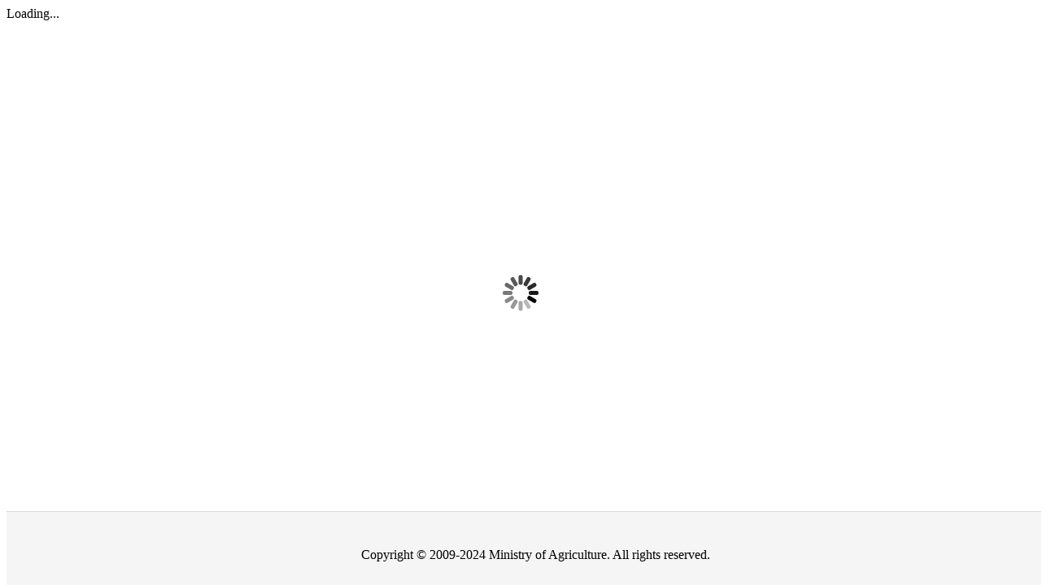

--- FILE ---
content_type: text/css
request_url: https://login.mze.cz/openam/XUI/css/theme.54f03b63b5.css
body_size: 12917
content:
h2,h3{color:#457d78}h1,h2,h3{font-weight:600}h1{font-size:40px}.wordwrap{white-space:initial;word-wrap:break-word;word-break:break-word}.table .wordwrap{word-break:break-all}.ellipsis{text-overflow:ellipsis;white-space:nowrap;overflow:hidden}.ellipsis-wrap{text-overflow:ellipsis;white-space:nowrap;overflow:hidden;white-space:normal}.light{font-weight:400}.display-none{display:none}.btn-primary.disabled,.btn-primary[disabled]{background-color:#457d78;border-color:#3c6d68}.btn-toolbar{border-bottom:1px solid #ddd}.fr-btn-secondary{background-color:#f7f7f7;border-color:#ccc;color:#333}.fr-btn-secondary .fa{color:#333}.fr-btn-secondary.active,.fr-btn-secondary.focus,.fr-btn-secondary:active,.fr-btn-secondary:focus,.fr-btn-secondary:hover{color:#333;background-color:#e6e6e6;border-color:#adadad}li.btn-group.active .fr-btn-secondary{color:#333;background-color:#e6e6e6;border-color:#adadad}.navbar{margin:0}.navbar.navbar-inverse{background-image:none;font-size:12px}.navbar.navbar-inverse .dropdown-menu{background-color:#000;padding-bottom:10px}.navbar.navbar-inverse .dropdown-menu>li a small,.navbar.navbar-inverse .dropdown-menu>li small{display:block;font-weight:400}.navbar.navbar-inverse .dropdown-menu .divider{background-color:#333}.navbar.navbar-inverse .dropdown-menu>li.dropdown-header{text-transform:uppercase;font-size:11px;font-weight:600}.navbar.navbar-inverse .dropdown-menu>li>a{letter-spacing:1px;color:#999;-webkit-transition:none;-moz-transition:none;-o-transition:none;transition:none;text-transform:uppercase;font-size:13px;font-weight:600;line-height:30px}.navbar.navbar-inverse .dropdown-menu>li>a .fa,.navbar.navbar-inverse .dropdown-menu>li>a [class^=icon-]{padding-right:3px;min-width:22px}.navbar.navbar-inverse .dropdown-menu>li>a:focus,.navbar.navbar-inverse .dropdown-menu>li>a:hover{color:#fff;-webkit-transition:none;-moz-transition:none;-o-transition:none;transition:none}.navbar.navbar-inverse .dropdown-menu>li>a i{font-size:14px}.navbar.navbar-inverse .dropdown-menu>li.active>a{background-color:inherit;color:#fff}.navbar.navbar-inverse .dropdown-menu>li.dropdown-sub>a{text-transform:none;font-weight:400}.navbar.navbar-inverse #navDropdownMenu .dropdown-header{color:#999;text-transform:uppercase;letter-spacing:1px;font-size:13px;font-weight:600}.navbar.navbar-inverse .navbar-toggle{border-color:#1f2223;color:#979797;margin-top:20px;padding:9px 10px}.navbar.navbar-inverse .navbar-nav>li>a{line-height:50px;padding-top:0;padding-bottom:0;text-transform:uppercase;letter-spacing:1px;font-weight:600;-webkit-transition:color .1s linear 0s;-moz-transition:color .1s linear 0s;-ms-transition:color .1s linear 0s;-o-transition:color .1s linear 0s;transition:color .1s linear 0s}.navbar.navbar-inverse .navbar-nav>li>a i{text-align:center;font-size:14px}.navbar.navbar-inverse .navbar-nav>li>a .caret{color:#999}.navbar.navbar-inverse .open .dropdown-menu>li>a:focus,.navbar.navbar-inverse .open .dropdown-menu>li>a:hover{background-color:transparent}#mainNavBar{padding-left:0;padding-right:0}#mainNavBar .subnav{padding-bottom:10px}#mainNavBar .subnav .container{padding-left:0;padding-right:0}#mainNavBar .subnav .nav-subnav li a{color:#777;padding-left:40px}#mainNavBar .subnav .nav-subnav li a:hover{background-color:transparent;color:#fff}#mainNavBar .subnav .nav-subnav li.active a,#mainNavBar .subnav .nav-subnav li.active a:hover{padding-left:40px;background-color:#080808;color:#fff}#subNavHolder{display:none}.navbar-nav{margin:0}@media (min-width:768px){#mainNavBar .subnav{display:none}.navbar #navbarBrand a{margin:-1px 0 0 -15px}.navbar-fixed-top{margin-bottom:20px;margin-left:0;margin-right:0}.navbar.navbar-inverse .navbar-nav>li>a{line-height:70px;padding-top:5px}.navbar.navbar-inverse .dropdown-menu>li>a{line-height:20px;padding-top:6px;padding-bottom:6px}.navbar .dropdown-menu{margin-left:0;margin-right:0;min-width:250px}.navbar .dropdown-menu .dropdown-header{letter-spacing:1px}.nav.navbar-subnav{margin-bottom:30px}#subNavHolder{z-index:10;display:block}#subNavBar .nav-subnav>li.active>a{background-color:transparent;color:#457d78;background-image:none;box-shadow:none}#subNavBar .nav-subnav>li.active>a:after,#subNavBar .nav-subnav>li.active>a:before{position:absolute}#subNavBar .nav-subnav>li.active>a:after{content:'';width:0;height:0;border-left:6px solid transparent;border-right:6px solid transparent;border-bottom:6px solid #E7E7E7;bottom:-1px;left:46%}#subNavBar .nav-subnav>li.active>a:before{content:'';width:0;height:0;border-left:6px solid transparent;border-right:6px solid transparent;border-bottom:6px solid #ccc;bottom:0;left:46%}#subNavBar .subnav{width:100%;position:absolute;left:0;padding-bottom:0}#subNavBar .subnav .container{padding-left:15px;padding-right:15px}#subNavBar .subnav .nav-subnav li{float:left}#subNavBar .subnav .nav-subnav li a{padding-left:15px;padding-right:15px;padding-top:12px;color:#666}#subNavBar .subnav .nav-subnav>li>a:focus,#subNavBar .subnav .nav-subnav>li>a:hover{color:#457d78}#subNavBar .subnav .nav-subnav li.active{float:left}#subNavBar .subnav:after{content:''}#subNavBar .navbar-subnav>li{position:initial}}@media (min-width:992px){.navbar-inverse #main-nav{border-right:none}.navbar-inverse #main-nav .nav>li>a{border-left:none}.navbar.navbar-inverse .navbar-admin>li>a>i{display:none}}@media (min-width:1200px){.navbar.navbar-inverse .navbar-admin>li>a>i{display:inline-block}.navbar.navbar-inverse{font-size:14px}}.bootstrap-dialog .bootstrap-dialog-title{font-weight:600}.bootstrap-dialog .modal-header{border-color:transparent}.bootstrap-dialog.type-default .modal-header,.bootstrap-dialog.type-primary .modal-header{color:#457d78}.bootstrap-dialog.type-danger .modal-header{color:#a94442}.bootstrap-dialog.type-danger .btn-default{color:#a94442;border-color:#a94442}.bootstrap-dialog.type-default .bootstrap-dialog-title{color:#457d78}.page-header .header-icon{background:#457d78;color:#fff}.page-header h4.page-type{color:#666}.page-header .page-header-detail{border-left:1px solid #ccc}.dropdown-menu>.active>a,.dropdown-menu>.active>a:focus,.dropdown-menu>.active>a:hover,.dropdown-menu>li>a:focus,.dropdown-menu>li>a:hover{background-color:#457d78}@media (min-width:768px){nav:not(.navbar-inverse) .dropdown-menu>li>span:focus,nav:not(.navbar-inverse) .dropdown-menu>li>span:hover,nav:not(.navbar-inverse) .dropdown-submenu:focus>span,nav:not(.navbar-inverse) .dropdown-submenu:hover>span{color:#fff;background-color:#457d78}nav:not(.navbar-inverse) .dropdown-menu>li>span{color:#333}nav:not(.navbar-inverse) .dropdown-menu .fa{margin-right:5px}}.panel-default>.panel-heading{background-color:transparent;padding:15px}.panel-collapse .panel-body{padding-left:33px}.panel-collapse>.panel-heading{background-color:transparent;border-color:transparent}.panel-default{-webkit-box-shadow:0 1px 1px rgba(0,0,0,.05);box-shadow:0 1px 1px rgba(0,0,0,.05)}.panel-title{font-weight:400;letter-spacing:1px}.panel-collapse .panel-title>a{color:#457d78}.panel-title a:focus{color:#457d78;text-decoration:none}.panel-title a:hover{color:#36625a;text-decoration:none}.panel .nav-list>li:last-child>a{border-bottom:none}.panel-footer{background-color:#fff}.panel-default.panel-collapse{border-bottom:1px solid #eee}.panel-default.panel-collapse:last-child{border-bottom:none}.fr-panel-with-border.panel-collapse:last-child{border:1px solid #ddd}.panel-heading .pull-right .btn-link{color:#979797}.panel-heading .pull-right .btn-link:focus,.panel-heading .pull-right .btn-link:hover{color:#3c6d68}.fr-panel-scrollable .panel-body{max-height:300px;overflow:auto}.fr-panel-scrollable .panel-heading{border-bottom:0}.fr-panel-scrollable .panel-heading .panel-title{font-weight:700}.nav-tabs{font-weight:600}.nav-tabs>li.active>a,.nav-tabs>li.active>a:focus,.nav-tabs>li.active>a:hover{background-color:#fff}.nav-tabs>li>a{color:#777;padding:10px 20px;font-weight:600}.nav-tabs>li>a:hover{color:#555}.login hr:not(.fr-hr-with-text){border-top:1px solid #ddd}@media (min-width:480px){.login .remember-forgot ul li+li:before{content:"| ";color:#ccc}}label.separator{color:#666;font-weight:400}label.separator:before{border-top:1px solid #ddd}label.separator span{background:#f7f7f7}.am-panel-card .card-menu button.btn-link{color:#979797}.am-panel-card .card-menu button.btn-link:focus,.am-panel-card .card-menu button.btn-link:hover{color:#3c6d68}.am-panel-card .card-body .card-subtext{color:#979797}.am-panel-card .card-footer{border-top:1px solid #ddd;color:#979797}.am-panel-card .card-footer .text-success{color:#3c6d68}.am-panel-card:not(.am-panel-card-muted):hover{border:1px solid #457d78}.am-panel-card:not(.am-panel-card-muted):hover .card-icon-circle{background-color:#3c6d68}.am-panel-card .bg-muted{background-color:#ddd;color:#fff}.table .checkbox{margin:0;padding-left:27px}.table .checkbox label{display:inline-block;vertical-align:middle;position:relative;padding-left:5px}.table .checkbox label::before{content:"";display:inline-block;position:absolute;width:17px;height:17px;left:0;margin-left:-20px;border:1px solid #ccc;border-radius:3px;background-color:#fff;-webkit-transition:border .15s ease-in-out,color .15s ease-in-out .5s ease 0s;-moz-transition:border .15s ease-in-out,color .15s ease-in-out .5s ease 0s;-ms-transition:border .15s ease-in-out,color .15s ease-in-out .5s ease 0s;-o-transition:border .15s ease-in-out,color .15s ease-in-out .5s ease 0s;transition:border .15s ease-in-out,color .15s ease-in-out .5s ease 0s}.table .checkbox label::after{display:inline-block;position:absolute;width:16px;height:16px;left:0;top:0;margin-left:-20px;padding-left:3px;padding-top:1px;font-size:11px;color:#555}.table .checkbox input[type=checkbox]{opacity:0;z-index:1;cursor:pointer}.table .checkbox input[type=checkbox]:focus+label::before{outline:thin dotted;outline:5px auto -webkit-focus-ring-color;outline-offset:-2px}.table .checkbox input[type=checkbox]:checked+label::after{font-family:FontAwesome;content:"\f00c"}.table .checkbox input[type=checkbox]:indeterminate+label::after{display:block;content:" ";width:10px;height:3px;background-color:#555;border-radius:2px;margin-left:-16.5px;margin-top:7px}.table .checkbox input[type=checkbox]:disabled{cursor:not-allowed}.table .checkbox input[type=checkbox]:disabled+label{opacity:.65}.table .checkbox input[type=checkbox]:disabled+label::before{background-color:#777;cursor:not-allowed}.table .checkbox.checkbox-circle label::before{border-radius:50%}.table .checkbox.checkbox-inline{margin-top:0}.table input[type=checkbox].styled:checked+label:after{font-family:FontAwesome;content:"\f00c"}.table input[type=checkbox] .styled:checked+label::before{color:#fff}.table input[type=checkbox] .styled:checked+label::after{color:#fff}.table thead th>a{color:#000}.table>thead>tr>th{font-size:12px;letter-spacing:1px;text-transform:uppercase;border-bottom:2px solid #eee}.table>tbody>tr>td,.table>thead>tr>th{padding:12px;border-top:1px solid #eee}.table tr.selected{background-color:#f7f7f7}.table tr.am-inline-edit-table-row{background-color:#f7f7f7}.table.table-hover>tbody>tr:hover.selected{background-color:#e8e8e8}.table [class*=' fr-col-btn-'] .btn-link,.table [class^=fr-col-btn-] .btn-link{color:#777}.table [class*=' fr-col-btn-'] .btn-link:disabled,.table [class^=fr-col-btn-] .btn-link:disabled{opacity:.3}.table [class*=' fr-col-btn-'] .btn-link:focus,.table [class*=' fr-col-btn-'] .btn-link:hover,.table [class^=fr-col-btn-] .btn-link:focus,.table [class^=fr-col-btn-] .btn-link:hover{color:#457d78}.sidenav a{color:#666;text-decoration:none}.sidenav a:hover,.sidenav li.active>a{color:#457d78}.sidenav a:hover .fa,.sidenav li.active>a .fa{color:#666}.sidenav .sidenav-submenu li span{color:#999}.sidenav .sidenav-submenu li span:hover{color:#444}.sidenav ol>li>a:hover{text-decoration:none}.page-header-min h3{color:#666;border-bottom-color:#ddd}.page-header-min h3 a{color:#666}.page-header-min h3 a:focus,.page-header-min h3 a:hover{color:#457d78;text-decoration:none}span.tooltips span{color:#fff;background-color:#000;background-image:-webkit-linear-gradient(top,#555,#000)}span.tooltips span:after{border-top-color:#000}.policy-header h2 span{color:#999}#umaShareImage.header-icon{background-color:transparent}#umaShareImage.header-icon.no-image{background-color:#457d78}#uma input[type=text].invalid,#uma input[type=text]:invalid:required{background-color:#ffd4d4;background-image:repeating-linear-gradient(45deg,transparent,transparent 35px,rgba(60,60,60,.1) 35px,rgba(60,60,60,.1) 70px)}#uma .backgrid td.permissions-cell a{background-color:#f7f7f7;color:#1f2223}#uma .backgrid td.fa-share:hover{color:#3c6d68}#uma .backgrid tbody tr.unsaved-changes{background-color:#fff}

--- FILE ---
content_type: text/javascript
request_url: https://login.mze.cz/openam/XUI/20.243aa877c2.js
body_size: 2881
content:
(window.webpackJsonp=window.webpackJsonp||[]).push([[20],{266:function(n,l,e){var o=e(4);n.exports=(o.default||o).template({1:function(n,l,e,o,t){var r,a=n.lambda,u=n.escapeExpression,i=n.lookupProperty||function(n,l){if(Object.prototype.hasOwnProperty.call(n,l))return n[l]};return'        <a href="mailto:'+u(a(null!=(r=null!=(r=null!=(r=null!=l?i(l,"theme"):l)?i(r,"settings"):r)?i(r,"footer"):r)?i(r,"mailto"):r,l))+'">'+u(a(null!=(r=null!=(r=null!=(r=null!=l?i(l,"theme"):l)?i(r,"settings"):r)?i(r,"footer"):r)?i(r,"mailto"):r,l))+"</a>\n"},3:function(n,l,e,o,t){var r,a=n.escapeExpression,u=n.lookupProperty||function(n,l){if(Object.prototype.hasOwnProperty.call(n,l))return n[l]};return"            "+a((u(e,"t")||l&&u(l,"t")||n.hooks.helperMissing).call(null!=l?l:n.nullContext||{},"templates.user.DefaultBaseTemplate.orPhone",{name:"t",hash:{},data:t,loc:{start:{line:22,column:12},end:{line:22,column:62}}}))+" "+a(n.lambda(null!=(r=null!=(r=null!=(r=null!=l?u(l,"theme"):l)?u(r,"settings"):r)?u(r,"footer"):r)?u(r,"phone"):r,l))+".\n"},5:function(n,l,e,o,t){var r,a=n.lookupProperty||function(n,l){if(Object.prototype.hasOwnProperty.call(n,l))return n[l]};return"            <br/>\n            "+n.escapeExpression("function"==typeof(r=null!=(r=a(e,"version")||(null!=l?a(l,"version"):l))?r:n.hooks.helperMissing)?r.call(null!=l?l:n.nullContext||{},{name:"version",hash:{},data:t,loc:{start:{line:26,column:12},end:{line:26,column:23}}}):r)+"\n"},compiler:[8,">= 4.3.0"],main:function(n,l,e,o,t){var r,a=null!=l?l:n.nullContext||{},u=n.lookupProperty||function(n,l){if(Object.prototype.hasOwnProperty.call(n,l))return n[l]};return'<div class="container">\n    <p>\n'+(null!=(r=u(e,"if").call(a,null!=(r=null!=(r=null!=(r=null!=l?u(l,"theme"):l)?u(r,"settings"):r)?u(r,"footer"):r)?u(r,"mailto"):r,{name:"if",hash:{},fn:n.program(1,t,0),inverse:n.noop,data:t,loc:{start:{line:18,column:8},end:{line:20,column:15}}}))?r:"")+(null!=(r=u(e,"if").call(a,null!=(r=null!=(r=null!=(r=null!=l?u(l,"theme"):l)?u(r,"settings"):r)?u(r,"footer"):r)?u(r,"phone"):r,{name:"if",hash:{},fn:n.program(3,t,0),inverse:n.noop,data:t,loc:{start:{line:21,column:8},end:{line:23,column:15}}}))?r:"")+(null!=(r=u(e,"if").call(a,null!=l?u(l,"version"):l,{name:"if",hash:{},fn:n.program(5,t,0),inverse:n.noop,data:t,loc:{start:{line:24,column:8},end:{line:27,column:15}}}))?r:"")+"        <br/>\n        "+n.escapeExpression((u(e,"t")||l&&u(l,"t")||n.hooks.helperMissing).call(a,"common.form.copyright",{name:"t",hash:{},data:t,loc:{start:{line:29,column:8},end:{line:29,column:37}}}))+"\n    </p>\n</div>\n"},useData:!0})}}]);
//# sourceMappingURL=20.243aa877c2.js.map

--- FILE ---
content_type: text/javascript
request_url: https://login.mze.cz/openam/XUI/28.53609596f1.js
body_size: 4392
content:
(window.webpackJsonp=window.webpackJsonp||[]).push([[28],{271:function(n,l,e){var o=e(4);n.exports=(o.default||o).template({1:function(n,l,e,o,a){var r,t=n.lookupProperty||function(n,l){if(Object.prototype.hasOwnProperty.call(n,l))return n[l]};return'        <h1 class="text-center">'+(null!=(r=n.lambda(null!=(r=null!=l?t(l,"reqs"):l)?t(r,"header"):r,l))?r:"")+"</h1>\n"},3:function(n,l,e,o,a){var r,t=n.lookupProperty||function(n,l){if(Object.prototype.hasOwnProperty.call(n,l))return n[l]};return'        <p class="page-description text-center">'+(null!=(r=n.lambda(null!=(r=null!=l?t(l,"reqs"):l)?t(r,"description"):r,l))?r:"")+"</p>\n"},5:function(n,l,e,o,a,r,t){var i,c,s=null!=l?l:n.nullContext||{},u=n.hooks.helperMissing,p=n.lookupProperty||function(n,l){if(Object.prototype.hasOwnProperty.call(n,l))return n[l]};return(null!=(i=(p(e,"equals")||l&&p(l,"equals")||u).call(s,null!=l?p(l,"type"):l,"ConfirmationCallback",{name:"equals",hash:{},fn:n.program(6,a,0,r,t),inverse:n.noop,data:a,loc:{start:{line:32,column:16},end:{line:36,column:27}}}))?i:"")+'\n                <div class="form-group">\n                    '+n.escapeExpression("function"==typeof(c=null!=(c=p(e,"callbackRender")||(null!=l?p(l,"callbackRender"):l))?c:u)?c.call(s,{name:"callbackRender",hash:{},data:a,loc:{start:{line:39,column:20},end:{line:39,column:38}}}):c)+"\n                </div>\n"},6:function(n,l,e,o,a,r,t){var i,c=n.lookupProperty||function(n,l){if(Object.prototype.hasOwnProperty.call(n,l))return n[l]};return null!=(i=c(e,"if").call(null!=l?l:n.nullContext||{},null!=t[1]?c(t[1],"showRememberLogin"):t[1],{name:"if",hash:{},fn:n.program(7,a,0,r,t),inverse:n.noop,data:a,loc:{start:{line:33,column:20},end:{line:35,column:27}}}))?i:""},7:function(n,l,e,o,a){var r,t=n.lookupProperty||function(n,l){if(Object.prototype.hasOwnProperty.call(n,l))return n[l]};return null!=(r=n.invokePartial(t(o,"login/_RememberLogin"),l,{name:"login/_RememberLogin",data:a,indent:"                        ",helpers:e,partials:o,decorators:n.decorators}))?r:""},9:function(n,l,e,o,a){var r,t=n.lookupProperty||function(n,l){if(Object.prototype.hasOwnProperty.call(n,l))return n[l]};return null!=(r=n.invokePartial(t(o,"login/_SocialAuthn"),l,{name:"login/_SocialAuthn",data:a,indent:"                ",helpers:e,partials:o,decorators:n.decorators}))?r:""},compiler:[8,">= 4.3.0"],main:function(n,l,e,o,a,r,t){var i,c=null!=l?l:n.nullContext||{},s=n.escapeExpression,u=n.lookupProperty||function(n,l){if(Object.prototype.hasOwnProperty.call(n,l))return n[l]};return'\n<div class="container">\n\n    <div class="page-header">\n'+(null!=(i=u(e,"if").call(c,null!=(i=null!=l?u(l,"reqs"):l)?u(i,"header"):i,{name:"if",hash:{},fn:n.program(1,a,0,r,t),inverse:n.noop,data:a,loc:{start:{line:20,column:6},end:{line:22,column:13}}}))?i:"")+(null!=(i=u(e,"if").call(c,null!=(i=null!=l?u(l,"reqs"):l)?u(i,"description"):i,{name:"if",hash:{},fn:n.program(3,a,0,r,t),inverse:n.noop,data:a,loc:{start:{line:23,column:6},end:{line:25,column:13}}}))?i:"")+'    </div>\n\n    <form action="" method="post" class="form login col-sm-6 col-sm-offset-3" autocomplete="off" data-stage="'+s(n.lambda(null!=(i=null!=l?u(l,"reqs"):l)?u(i,"stage"):i,l))+'">\n        <fieldset class="row">\n            <legend class="sr-only">'+s((u(e,"t")||l&&u(l,"t")||n.hooks.helperMissing).call(c,"common.user.login",{name:"t",hash:{},data:a,loc:{start:{line:30,column:36},end:{line:30,column:61}}}))+"</legend>\n"+(null!=(i=u(e,"each").call(c,null!=(i=null!=l?u(l,"reqs"):l)?u(i,"callbacks"):i,{name:"each",hash:{},fn:n.program(5,a,0,r,t),inverse:n.noop,data:a,loc:{start:{line:31,column:12},end:{line:41,column:21}}}))?i:"")+"\n"+(null!=(i=n.invokePartial(u(o,"login/_SelfService"),l,{name:"login/_SelfService",data:a,indent:"            ",helpers:e,partials:o,decorators:n.decorators}))?i:"")+"\n"+(null!=(i=u(e,"if").call(c,null!=l?u(l,"showSocialLogin"):l,{name:"if",hash:{},fn:n.program(9,a,0,r,t),inverse:n.noop,data:a,loc:{start:{line:45,column:12},end:{line:47,column:19}}}))?i:"")+"        </fieldset>\n    </form>\n</div>\n"},usePartial:!0,useData:!0,useDepths:!0})}}]);
//# sourceMappingURL=28.53609596f1.js.map

--- FILE ---
content_type: text/javascript
request_url: https://login.mze.cz/openam/XUI/config/ThemeConfiguration.cf7a1b6758.js
body_size: 6722
content:
(window["webpackJsonp"] = window["webpackJsonp"] || []).push([[95],{

/***/ 654:
/***/ (function(module, exports, __webpack_require__) {

module.exports = __webpack_require__.p + "images/login-logo.2a5ced16cb.png";

/***/ }),

/***/ 655:
/***/ (function(module, exports, __webpack_require__) {

module.exports = __webpack_require__.p + "images/logo-horizontal.9b192e7f9c.png";

/***/ }),

/***/ 656:
/***/ (function(module, exports, __webpack_require__) {

module.exports = __webpack_require__.p + "css/structure.17a1b44c02.css";

/***/ }),

/***/ 657:
/***/ (function(module, exports, __webpack_require__) {

module.exports = __webpack_require__.p + "css/theme.54f03b63b5.css";

/***/ }),

/***/ 702:
/***/ (function(module, __webpack_exports__, __webpack_require__) {

"use strict";
__webpack_require__.r(__webpack_exports__);
/* harmony import */ var css_bootstrap_3_4_1_custom__WEBPACK_IMPORTED_MODULE_0__ = __webpack_require__(154);
/* harmony import */ var css_bootstrap_3_4_1_custom__WEBPACK_IMPORTED_MODULE_0___default = /*#__PURE__*/__webpack_require__.n(css_bootstrap_3_4_1_custom__WEBPACK_IMPORTED_MODULE_0__);
/* harmony import */ var images_login_logo__WEBPACK_IMPORTED_MODULE_1__ = __webpack_require__(654);
/* harmony import */ var images_login_logo__WEBPACK_IMPORTED_MODULE_1___default = /*#__PURE__*/__webpack_require__.n(images_login_logo__WEBPACK_IMPORTED_MODULE_1__);
/* harmony import */ var images_logo_horizontal__WEBPACK_IMPORTED_MODULE_2__ = __webpack_require__(655);
/* harmony import */ var images_logo_horizontal__WEBPACK_IMPORTED_MODULE_2___default = /*#__PURE__*/__webpack_require__.n(images_logo_horizontal__WEBPACK_IMPORTED_MODULE_2__);
/* harmony import */ var css_structure__WEBPACK_IMPORTED_MODULE_3__ = __webpack_require__(656);
/* harmony import */ var css_structure__WEBPACK_IMPORTED_MODULE_3___default = /*#__PURE__*/__webpack_require__.n(css_structure__WEBPACK_IMPORTED_MODULE_3__);
/* harmony import */ var css_theme__WEBPACK_IMPORTED_MODULE_4__ = __webpack_require__(657);
/* harmony import */ var css_theme__WEBPACK_IMPORTED_MODULE_4___default = /*#__PURE__*/__webpack_require__.n(css_theme__WEBPACK_IMPORTED_MODULE_4__);
/*
 * The contents of this file are subject to the terms of the Common Development and
 * Distribution License (the License). You may not use this file except in compliance with the
 * License.
 *
 * You can obtain a copy of the License at legal/CDDLv1.0.txt. See the License for the
 * specific language governing permission and limitations under the License.
 *
 * When distributing Covered Software, include this CDDL Header Notice in each file and include
 * the License file at legal/CDDLv1.0.txt. If applicable, add the following below the CDDL
 * Header, with the fields enclosed by brackets [] replaced by your own identifying
 * information: "Portions copyright [year] [name of copyright owner]".
 *
 * Copyright 2015-2020 ForgeRock AS.
 */





/* harmony default export */ __webpack_exports__["default"] = ({
  themes: {
    // There must be a theme named "default".
    "default": {
      // An ordered list of URLs to stylesheets that will be applied to every page.
      stylesheets: [css_bootstrap_3_4_1_custom__WEBPACK_IMPORTED_MODULE_0___default.a, css_structure__WEBPACK_IMPORTED_MODULE_3___default.a, css_theme__WEBPACK_IMPORTED_MODULE_4___default.a],
      // A URL to a favicon icon
      icon: "favicon.ico",
      settings: {
        // This logo is displayed on user profile pages.
        logo: {
          // The URL of the image.
          src: images_logo_horizontal__WEBPACK_IMPORTED_MODULE_2___default.a,
          // The title attribute used on <img> tags.
          title: "ForgeRock",
          // The alt attribute used on <img> tags.
          alt: "ForgeRock",
          // The width of the logo as a CSS length.
          width: "202px"
        },
        // This logo is displayed on login pages.
        loginLogo: {
          // The URL of the image.
          src: images_login_logo__WEBPACK_IMPORTED_MODULE_1___default.a,
          // The title attribute used on <img> tags.
          title: "ForgeRock",
          // The alt attribute used on <img> tags.
          alt: "ForgeRock",
          // The height of the logo as a CSS length.
          height: "104px",
          // The width of the logo as a CSS length.
          width: "210px"
        },
        // The footer is displayed on every page.
        footer: {
          // A contact email address.
          mailto: "",
          // A contact phone number. If empty, it will not be displayed.
          phone: ""
        }
      }
    },
    "fr-dark-theme": {
      // An ordered list of URLs to stylesheets that will be applied to every page.
      stylesheets: ["themes/dark/css/bootstrap.min.css", css_structure__WEBPACK_IMPORTED_MODULE_3___default.a, "themes/dark/css/theme-dark.css"],
      // A path that is prepended to every relative URL when fetching resources (including images, stylesheets and
      // HTML template files). Must include a trailing forward slash.
      // path: "dark/",
      settings: {
        loginLogo: {
          src: "themes/dark/images/login-logo-white.png",
          title: "ForgeRock",
          alt: "ForgeRock",
          height: "228px",
          width: "220px"
        }
      }
    },
    "eagri-theme": {
      icon: "themes/eagri/favicon.ico",
      settings: {
        loginLogo: {
          src: "themes/eagri/images/eagri.png",
          title: "eAgri",
          alt: "eAgri",
          height: "133px",
          width: "960px"
        }
      }
    }
  },
  // Each mapping will be tested in order. The theme from the first matching mapping will be used. If no mapping
  // matches then the theme "default" will be used.
  mappings: [// Use the theme with the key "my-theme" if the realm is either /my-realm or /my/sub-realm.
  //{ theme: "my-theme", realms: ["/my-realm", "/my/sub-realm"] }
  // Use the theme "my-second-theme" if the realm starts with /a. e.g. /ab or /a/c.
  //{ theme: "my-second-theme", realms: [/^\/a/] }
  // Use the theme "my-third-theme" if the realm is /a and the authentication chain is auth-chain-1.
  //{ theme: "my-third-theme", realms: ["/a"], authenticationChains: ["auth-chain-1"] }
  // Use the theme "my-fourth-theme" if the default authentication chain is in use.
  //{ theme: "my-fourth-theme", authenticationChains: [""] }
  {
    theme: "eagri-theme"
  }]
});

/***/ })

}]);
//# sourceMappingURL=ThemeConfiguration.cf7a1b6758.js.map